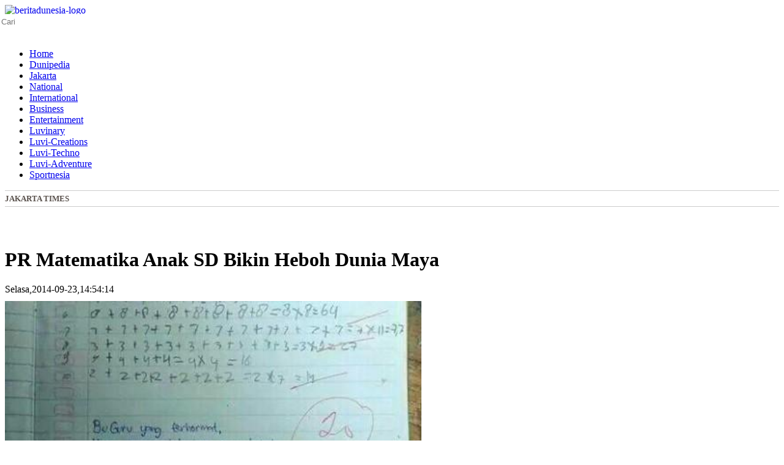

--- FILE ---
content_type: text/html; charset=UTF-8
request_url: https://beritadunesia.com/jakarta/news-pr-matematika-anak-sd-bikin-heboh-dunia-maya.html
body_size: 4580
content:
<!DOCTYPE html PUBLIC "-//W3C//DTD XHTML 1.0 Transitional//EN" "http://www.w3.org/TR/xhtml1/DTD/xhtml1-transitional.dtd">
<html xmlns="http://www.w3.org/1999/xhtml">
<head>
<meta http-equiv="Content-Type" content="text/html; charset=utf-8" />

<title>PR Matematika Anak SD Bikin Heboh Dunia Maya - Beritadunesia.com</title>
<meta name="description" content="Jakarta -&nbsp; Hasil
pekerjaan rumah (PR) seorang siswa sempat membuah heboh media sosial. 
Siswa bersangkutan&nbsp; terpaksa..">
<meta name="keywords" content="" />
<meta name="author" content="PT. Mgsys Tekno Media">
<meta name="language" content="Indonesia" />
<meta name="webcrawlers" content="all" /> 
<meta name="rating" content="general" />
<meta name="spiders" content="all" /> 
<meta name="robots" content="all" />
<meta property="og:type" content="article" />
<meta property="og:image" content="http://iannnews.com/foto_berita/79mahasiswa-undip-m-erfas-maulana-mengunggah-foto-yang-berisi-_140923124643-469.jpg" />
<meta property="og:title" content="PR Matematika Anak SD Bikin Heboh Dunia Maya" />
<meta property="og:url" content="http://www.beritadunesia.com/" />
<meta property="og:site_name" content="Beritadunesia.com" />
<meta property="og:description" content="Jakarta -&nbsp; Hasil
pekerjaan rumah (PR) seorang siswa sempat membuah heboh media sosial. 
Siswa bersangkutan&nbsp; terpaksa.." />
<meta property="fb:admins" content="https://www.facebook.com/beritadunesia" />
<link rel="shortcut icon" href="../images/favicon1.png" />
<link type="text/css" href="../css/styleNimzJakarta.css" rel="stylesheet" />
<link type="text/css" href="../css/searchNimz.css" rel="stylesheet" />
<link type="text/css" href="../css/jquery-ui-1.10.4.custom.css" rel="stylesheet" />
<script type="text/javascript" src="../inc_utils/jquery/jquery.min.js"></script> 
<script type="text/javascript" src="../inc_utils/jquery/jquery-ui-1.10.2.custom.min.js"></script>
<script type="text/javascript" src="../inc_utils/jquery/jquery.cycle.all.js"></script>
<script type="text/javascript" src="../inc_utils/jquery/jquery.easing.1.3.js"></script> 
<script type="text/javascript" src="http://w.sharethis.com/button/buttons.js"></script>
<script type="text/javascript">stLight.options({publisher: "168c81bd-c4e4-4ac4-87d4-1d5a18937e1b", doNotHash: true, doNotCopy: false, hashAddressBar: false});</script>
<!-- start facebook -->
<div id="fb-root"></div>
<script>(function(d, s, id) {
var js, fjs = d.getElementsByTagName(s)[0];
if (d.getElementById(id)) return;
js = d.createElement(s); js.id = id;
js.src = "//connect.facebook.net/id_ID/all.js#xfbml=1&appId=114758085233063";
fjs.parentNode.insertBefore(js, fjs);
}(document, 'script', 'facebook-jssdk'));</script>
<!-- end facebook -->
</head>
<body>
<div id="main-header">
	<div id="main-logo-header">
    	<div id="logo-header">
        	<a href="www.beritadunesia.com"><a href="http://www.beritadunesia.com"><img src="/images/beritadunesia-logo3.png" alt="beritadunesia-logo" width="350px" height="50px" border="0" /></a> </div>
        <div id="main-search">
       	  <div class="search-berita">
			<form action="pencarian.html" method="post" enctype="multipart/form-data" name="form-cari" id="form-cari" >
				<div class="isi-search">
                <input type="text" name="cari" style="height:22.8px;width:170px;margin:-3px 0px 0px -11px;border:none;padding-left:5px;" id="cari" placeholder="Cari">
                </div>
				<div class="icon-search">
                <input type="image" src="../images/icon/cari-dunesia.jpg" width="14" height="15">
                </div>
				<div class="clear"></div>
			</form>
		</div>
        </div>
    </div>
</div><div id="main-menu">

<div id="menu">

<div id="oe_overlay" class="oe_overlay"></div>

<ul id="oe_menu" class="oe_menu">

<li><a href="http://www.beritadunesia.com">Home</a></li>
<li><a href="http://www.beritadunesia.com/dunipedia.html">Dunipedia</a></li>

<li><a href="http://www.beritadunesia.com/jakarta">Jakarta</a>

</li>

<li><a href="http://www.beritadunesia.com/national">National</a>

</li>

<li><a href="http://www.beritadunesia.com/international">International</a>

</li>

<li><a href="http://www.beritadunesia.com/business">Business</a>                       

</li>

<li><a href="http://www.beritadunesia.com/entertainment">Entertainment</a>

</li>

<li><a href="http://www.beritadunesia.com/luvinary">Luvinary</a>

</li>

<li><a href="http://www.beritadunesia.com/luvicreations">Luvi-Creations</a>

</li>

<li><a href="http://www.beritadunesia.com/luvitechno">Luvi-Techno</a>

</li>

<li><a href="http://www.beritadunesia.com/luviadventure">Luvi-Adventure</a>

</li>

<li><a href="http://www.beritadunesia.com/sportnesia">Sportnesia</a>

</li>

<!-- <li><a href="http://www.beritadunesia.com/healthnesia">Healthnesia</a>

</li> -->

</ul>

</div>

</div>

</div>



<div id="container">
<script>

  $(function() {

    $( "#tabs" ).tabs();

  });

  </script>

    <style type="text/css">
<!--
.style1 {font-size: 13px; line-height: 15px; text-transform: uppercase; font-weight: bold; color: #5A524D; border-top: 1px solid #CCC; border-bottom: 1px solid #CCC; padding: 5px 0px;}
-->
  </style>
   

<div id="main-Nimz-isi">

<div id="main-Nimz-isi-title">
  <h2 class="style1"><a href="http://beritadunesia.com/jakarta" style="text-decoration:none; color: #5A524D;">Jakarta Times</a></h2><br/><br/>
  <h7 class='sub_judul2' style="font-size: 11px; line-height: 15px; text-transform: uppercase; font-weight: bold; color: #5A524D;"></h7>
  <h1 class="isi-judul">PR Matematika Anak SD Bikin Heboh Dunia Maya</h1>

<div class="isi-date">Selasa,2014-09-23,14:54:14</div>

</div>



<div class="share-one" style="width: 650px;

float: left;

margin: 10px 0 0px 10px;">

<span class='st_sharethis_hcount' displayText='ShareThis'></span>

<span class='st_facebook_hcount' displayText='Facebook'></span>

<span class='st_twitter_hcount' displayText='Tweet'></span>

<span class='st_linkedin_hcount' displayText='LinkedIn'></span>

<span class='st_googleplus_hcount' displayText='Google +'></span>

</div>



<div id="isi-Nimz-img"><img src="../foto_berita/79mahasiswa-undip-m-erfas-maulana-mengunggah-foto-yang-berisi-_140923124643-469.jpg" width="680px" align="jokowi" /></div>

<div class="isi-Nimz-img-desc">Mahasiswa Undip, M Erfas Maulana mengunggah foto yang berisi tugas adiknya yang menjad perbincangan di media sosial</div>

<div class="isi-Nimz-sidebar">

	<div class="isi-Nimz-sidebar-title">Berita Terbaru</div>

    <div class="isi-Nimz-link">

    	<ul>

        
        </ul><br />

		<script async src="//pagead2.googlesyndication.com/pagead/js/adsbygoogle.js"></script>

<!-- naik-berita -->

<ins class="adsbygoogle"

     style="display:inline-block;width:160px;height:600px"

     data-ad-client="ca-pub-4283539638657884"

     data-ad-slot="5626825650"></ins>

<script>

(adsbygoogle = window.adsbygoogle || []).push({});

</script>

    </div>

</div>

<div class="isi-Nimz-content">



  <b>(Berita Dunesia)</b> <font face="tahoma,arial,helvetica,sans-serif" size="2">Jakarta -&nbsp; Hasil
pekerjaan rumah (PR) seorang siswa sempat membuah heboh media sosial. 
Siswa bersangkutan&nbsp; terpaksa mendapatkan nilai merah, meski jawaban 
tugas matematikanya tetap benar. Perbincangan ini masih bergulir di 
media sosial, khususnya Facebook.<br />
<br />
Awalnya seorang mahasiswa 
Jurusan Teknik Mesin Universitas Diponegoro, M Erfas Maulana mengunggah 
foto yang berisi tugas adiknya. Erfas mempertanyakan guru adiknya yang 
menyalahkan jawaban adiknya tersebut.<br />
<br />
Dalam soal tugas itu, guru 
meminta adik Erfas untuk menyatakan 4+4+4+4+4+4 dalam operasi perkalian.
Adik Erfas menuliskan jawaban bahwa 4+4+4+4+4+4=4x6. Jawaban itu, 
menurut Erfas, seharusnya benar. Namun, ternyata sang guru menyalahkan. 
Menurut guru, jawaban yang seharusnya adalah 6x4.<br />
<br />
Erfas pun 
mengunggah foto tersebut di media sosial. Tak dinyana respons dari para 
netizen pun sangat besar. Bahkan pengguna media sosial baik di Twitter 
maupun di Facebook saling beradu argumentasi dengan pendapatnya 
masing-masing tentang logika matematika dalam soalan tersebut.<br />
<br />
&quot;Angka
tanpa satuan, nggak ada artinya. 6x4 sama saja dengan 4x6. Kalau diberi
satuan, memang bisa berbeda pengertiannya,&quot; tulis akun bernama Wijaya 
Yasmin, Selasa (23/9).<br />
<br />
Akun lain bernama Mon Eferi juga 
memberikan pandangannya tentang persoalan tersebut. Pria yang juga 
seorang pengajar di salah satu sekolah menengah di Sumatra Barat itu 
membenarkan sang anak. Menurutnya, pertanyaan sekadar 3&times;4 jawabannya 
boleh saja sama dengan 3+3+3+3 atau 4+4+4.<br />
<br />
Dalam hal ini, guru 
yang salah karena tidak memberitahukan dalam instruksi sebelumnya 
mengenai jawaban seperti apa yang diminta. &quot;Pertanyaan guru seharusnya 
begini, jika 2&times;3 = 3+3, tentukan 3&times;4=......? Nah, jika dengan pertanyaan
ini anak tetap menjawab 3+3+3+3, baru lah dia bisa disalahkan,&quot; tulis 
Mon Eferi di akunnya.<br />
<br />
Akun bernama Alfian Muhammadin berpendapat,
jika tujuan Kurikulum 2013 adalah memberi pemahaman yang integral, maka
bahasa matematika harus mengacu juga kepada bahasa Indonesia yang baik 
dan benar.<br />
<br />
&quot;Maka dalam hal ini tentu wajar saja guru menyalahkan 
4+4+4+4+4 = 4x5 karena kenyataannya memang angka 4 yang ditambahkan 5 
kali (5x4), bukan angka 5 yang ditambahkan 4 kali (4x5),&quot; tulis Alfia.<br />
<br />
Bagaimana pandangan Anda tentang proses perkalian ini? Apakah 4x6 sama dengan 6x4 atau tidak?</font>

</div>

<center><div class="share" style="float: right;

width: 505px;

margin: 10px 10px 10px 0;">

<span class='st_sharethis_vcount' displayText='ShareThis'></span>

<span class='st_facebook_vcount' displayText='Facebook'></span>

<span class='st_twitter_vcount' displayText='Tweet'></span>

<span class='st_googleplus_vcount' displayText='Google +'></span>

<span class='st_linkedin_vcount' displayText='LinkedIn'></span>

</div></center>
<center><div class="iklan-content-center-4">
<script async src="//pagead2.googlesyndication.com/pagead/js/adsbygoogle.js"></script>

<!-- banner-beritadunesia -->

<ins class="adsbygoogle"

     style="display:inline-block;width:468px;height:60px"

     data-ad-client="ca-pub-4283539638657884"

     data-ad-slot="2817803259"></ins>

<script>

(adsbygoogle = window.adsbygoogle || []).push({});

</script></div></center>
<div class="share" style="float: right;

width: 505px;

margin: 0px 0px 0px 0;"></div>

<div class="Nimz-berita-terkait">

	<div class="Nimz-berita-terkait-title">Berita Terkait</div>

    <div class="Nimz-terkait-link">

		</ul>
    </div>

</div>

<div class="fb-comments" data-href="http://www.beritadunesia.com/business/news-pr-matematika-anak-sd-bikin-heboh-dunia-maya.html" data-width="505" data-numposts="5" data-colorscheme="light" style="float: right;

margin: 10px 10px 10px 0;"></div>



</div>
<div style="margin:10px 0 0 0;">
<a href="http://iannnews.com/wiapedia.html" target="_blank"><img src="../images/wiapedia2.jpg" width="300" alt="WIAPEDIA" /> </a>
</div>
<div class="iklan-content-right">
<a href="http://www.fitrafood.com/" target="_blank"><img src="http://beritadunesia.com/images/banner-fitrafood-300x250.gif" width="300" alt="Fitrafood" /></a>
</div>
<div class="iklan-content-right-2">
<a href="http://www.reafo.com/" target="_blank"><img src="http://beritadunesia.com/images/iklan-reafo.jpg" width="300" alt="REAFO" /></a>
</div>
<div id="isi-tabs">

<div id="tabs">

  <ul>

    <li><a href="#tabs-1">Terpopuler</a></li>

    <li><a href="#tabs-2">Berita Pilihan</a></li>

  </ul>

  <div id="tabs-1">

    <ul>

    

    
    	<li><a href="news-iklan-lowongan-budakseks-isis-catut-nama-kampus-uin.html"><span class="nomor">1</span>Iklan Lowongan Budak-Seks ISIS Catut Nama Kampus UIN</a></li>

 
    	<li><a href="news-pintu-air-10-tangerang-tersumbat-sampah.html"><span class="nomor">2</span>Pintu Air 10 Tangerang Tersumbat Sampah</a></li>

 
    	<li><a href="news-gerakan-save-ahok-muncul-di-media-sosial.html"><span class="nomor">3</span>Gerakan Save Ahok Muncul di Media Sosial</a></li>

 
    	<li><a href="news-harapan-diaspora-indonesia-pada-jokowi.html"><span class="nomor">4</span>Harapan Diaspora Indonesia pada Jokowi</a></li>

 
    	<li><a href="news-pr-matematika-anak-sd-bikin-heboh-dunia-maya.html"><span class="nomor">5</span>PR Matematika Anak SD Bikin Heboh Dunia Maya</a></li>

 
    	<li><a href="news-dipilih-jokowi-menantu-hendropriyono-pertama-raih-bintang-dua.html"><span class="nomor">6</span>Dipilih Jokowi, Menantu Hendropriyono Pertama Raih Bintang Dua</a></li>

 
    </ul>

  </div>

  <div id="tabs-2">

    <ul>

    
    </ul>

  </div>



</div>

</div>
<div class="iklan-content-right-3">
<script async src="//pagead2.googlesyndication.com/pagead/js/adsbygoogle.js"></script>
<!-- bd -->
<ins class="adsbygoogle"
     style="display:inline-block;width:300px;height:250px"
     data-ad-client="ca-pub-4283539638657884"
     data-ad-slot="3432826051"></ins>
<script>
(adsbygoogle = window.adsbygoogle || []).push({});
</script>
</div>
<div class="iklan-content-right-3">
<a href="http://www.gfsfurnishing.com/" target="_blank"><img src="http://beritadunesia.com/images/banner-gfs-300x250.png" width="300" alt="GFS" /></a>
</div><div class="iklan-atas">
<script async src="//pagead2.googlesyndication.com/pagead/js/adsbygoogle.js"></script>
<!-- dunesia-panjang -->
<ins class="adsbygoogle"
     style="display:inline-block;width:970px;height:90px"
     data-ad-client="ca-pub-4283539638657884"
     data-ad-slot="2533758459"></ins>
<script>
(adsbygoogle = window.adsbygoogle || []).push({});
</script>
</div>
<div id="Nimz-footer">
	<div id="footer">
    	<div class="footer-logo"><a href="http://www.beritadunesia.com"><img src="../images/beritadunesia-icon.png" alt="beritadunesia.com" width="60" height="60" border="0" /></a></div>
        <div class="list-footer">
        	<ul>
        	<li><a href="http://www.beritadunesia.com">Home</a></li>
            <li><a href="http://www.beritadunesia.com/jakarta">Jakarta Times</a></li>
            <li><a href="http://www.beritadunesia.com/national">National Post</a></li>
            <li><a href="http://www.beritadunesia.com/international">International News</a></li>
            <li><a href="http://www.beritadunesia.com/business">Business Headline</a></li>
            <li><a href="http://www.beritadunesia.com/entertainment">Entertainment</a></li>
            <li><a href="http://www.beritadunesia.com/luvinary">Luvinary</a></li>
            <li><a href="http://www.beritadunesia.com/luvicreations">Luvi-Creations</a></li>
            <li><a href="http://www.beritadunesia.com/luvitechno">Luvi-Techno</a></li>
            <li><a href="http://www.beritadunesia.com/luviadventure">Luvi-Adventure</a></li>
			<li><a href="http://www.beritadunesia.com/sportnesia">Sportnesia</a></li>
			<li><a href="http://www.beritadunesia.com/healthnesia">Healthnesia</a></li>
			<li><a href="#">WIAPEDIA</a></li>
        </ul>
        </div>
    </div>
    
    <div id="litle-footer-up">
    	<div class="litle-menu">
        <ul>
        	<li><a href="../about-us.html">About Us - </a></li>
            <li><a href="#">&nbsp;Advertise - </a></li>
            <li><a href="../privacy-policy.html">&nbsp;Privacy Policy - </a></li>
            <li><a href="../disclaimer.html">&nbsp;Disclaimer - </a></li>
            <li><a href="#">&nbsp;Career - </a></li>
            <li><a href="../contact-us.html">&nbsp;Contact Us - </a></li>
            <li><a href="../site-map.html">&nbsp;Site Map - </a></li>
			<li><a href="../rss.xml">&nbsp;RSS</a></li>
            </ul>
        </div>
    </div>
    
    <div id="lilte-footer-down">
    	<div id="footer-copyright">
        ©2014 PT. Mgsys Tekno Media (Manan Group). All Rights Reserved.
        </div>
        <div id="footer-icon">
        	<div id="social-network">
            	<ul>
                <li class="fb"><a href="https://www.facebook.com/beritadunesia"></a></li>
                <li class="tw"><a href="https://twitter.com/Berita_Dunesia"></a></li>
                <li class="ln"><a href="#"></a></li>
                
                </ul>
            </div>
        </div>
    </div>
</div></div>
</body>
<script type="text/javascript">
$(function() {
$('#slideshow').cycle({ 
fx:    'fade', 
timeout: 6000
});
$("abbr.timeago").timeago();
});
</script>
</html>

--- FILE ---
content_type: text/html; charset=utf-8
request_url: https://www.google.com/recaptcha/api2/aframe
body_size: 265
content:
<!DOCTYPE HTML><html><head><meta http-equiv="content-type" content="text/html; charset=UTF-8"></head><body><script nonce="b-9gfvK5i2fEoVPdsP09Bg">/** Anti-fraud and anti-abuse applications only. See google.com/recaptcha */ try{var clients={'sodar':'https://pagead2.googlesyndication.com/pagead/sodar?'};window.addEventListener("message",function(a){try{if(a.source===window.parent){var b=JSON.parse(a.data);var c=clients[b['id']];if(c){var d=document.createElement('img');d.src=c+b['params']+'&rc='+(localStorage.getItem("rc::a")?sessionStorage.getItem("rc::b"):"");window.document.body.appendChild(d);sessionStorage.setItem("rc::e",parseInt(sessionStorage.getItem("rc::e")||0)+1);localStorage.setItem("rc::h",'1769116001052');}}}catch(b){}});window.parent.postMessage("_grecaptcha_ready", "*");}catch(b){}</script></body></html>